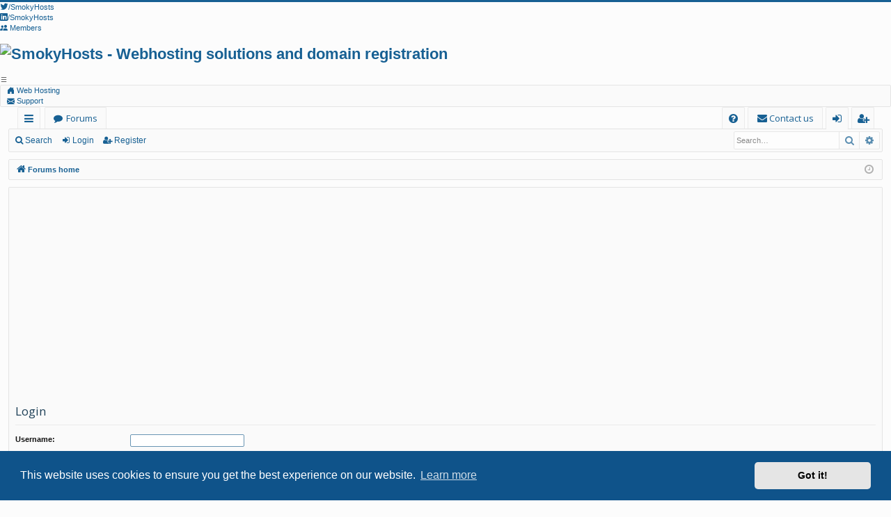

--- FILE ---
content_type: text/html; charset=UTF-8
request_url: https://smokyhosts.com/forums/ucp.php?mode=login&redirect=ucp.php%3Fmode%3Ddelete_cookies&sid=e3caffffb23374abd4039bf047bd3bb9
body_size: 5991
content:
<!DOCTYPE html>
<html dir="ltr" lang="en-gb">
<head>
<meta charset="utf-8" />
<meta http-equiv="X-UA-Compatible" content="IE=edge">
<meta name="viewport" content="width=device-width, initial-scale=1" />

<meta name="description" content="SmokyHosts offers multiple web hosting solutions and domain name registration services, suitable for personal as well as business requirements">
<meta name="keywords" content="smokyhosts, web hosting, domain names, dedicated servers, domain name, vps, virtual private servers, cPanel, WHM, reseller hosting, free domain, small business hosting, shared hosting">


<title>SmokyHosts Support Forums - Webhosting and Webdesigning Support! - User Control Panel - Login</title>




	<link rel="alternate" type="application/atom+xml" title="Feed - SmokyHosts Support Forums - Webhosting and Webdesigning Support!" href="/forums/feed?sid=906aa482b22b56dce91bfc1469d045bc">	<link rel="alternate" type="application/atom+xml" title="Feed - News" href="/forums/feed/news?sid=906aa482b22b56dce91bfc1469d045bc">		<link rel="alternate" type="application/atom+xml" title="Feed - New Topics" href="/forums/feed/topics?sid=906aa482b22b56dce91bfc1469d045bc">	<link rel="alternate" type="application/atom+xml" title="Feed - Active Topics" href="/forums/feed/topics_active?sid=906aa482b22b56dce91bfc1469d045bc">			

<!--
	phpBB style name: basic
	Based on style:   prosilver
	Original author:  Arty ( https://www.artodia.com )
	Modified by: 	  MrGaby
-->

<script>
	WebFontConfig = {
		google: {
			families: ['Open+Sans:300,300i,400,400i,600,600i,700,700i,800,800i&subset=cyrillic,cyrillic-ext,greek,greek-ext,latin-ext,vietnamese']
		}
	};

	(function(d) {
		var wf = d.createElement('script'), s = d.scripts[0];
		wf.src = 'https://ajax.googleapis.com/ajax/libs/webfont/1.5.18/webfont.js';
		wf.async = true;
		s.parentNode.insertBefore(wf, s);
	})(document);
</script>

<link href="https://maxcdn.bootstrapcdn.com/font-awesome/4.7.0/css/font-awesome.min.css" rel="stylesheet">
<link href="./styles/basic/theme/stylesheet.css?assets_version=139" rel="stylesheet">



	<link href="./assets/cookieconsent/cookieconsent.min.css?assets_version=139" rel="stylesheet">

<!--[if lte IE 9]>
	<link href="./styles/basic/theme/tweaks.css?assets_version=139" rel="stylesheet">
<![endif]-->


<link rel="stylesheet" href="https://cdn.jsdelivr.net/npm/bootstrap-icons@1.5.0/font/bootstrap-icons.css">
<link rel="stylesheet" href="/css/styleforum.css?v3">

<link href="./ext/phpbb/ads/styles/all/theme/phpbbads.css?assets_version=139" rel="stylesheet" media="screen">



					<!-- Global site tag (gtag.js) - Google Analytics -->
		<script async src="https://www.googletagmanager.com/gtag/js?id=UA-549552-1"></script>
		<script>
			window.dataLayer = window.dataLayer || [];
			function gtag(){dataLayer.push(arguments);}
			gtag('js', new Date());

			gtag('config', 'UA-549552-1', {'anonymize_ip': true,});
		</script>
	
<script async src="https://pagead2.googlesyndication.com/pagead/js/adsbygoogle.js?client=ca-pub-9646380607530676"
     crossorigin="anonymous"></script>
		
</head>
<body id="phpbb" class="nojs notouch section-ucp ltr " data-online-text="Online">

    <header id="header" class="header container-fluid">
        <div id="strip" class="strip clearfix">
            <div class="stripsocial">
                <ul>
                    <li>
                        <a href="https://twitter.com/SmokyHosts" target="_Blank"><i class="bi-twitter"></i><span>/SmokyHosts</span></a>
                    </li>
                    <li>
                        <a href="https://linkedin.com/company/SmokyHosts" target="_Blank"><i class="bi-linkedin"></i><span>/SmokyHosts</span></a>
                    </li>
                </ul>
            </div>
            <nav class="stripbar">
                <ul>
                    <li>
                        <a href="https://members.smokyhosts.com/"><i class="bi-people-fill"></i><span>&nbsp;Members</span></a>
                    </li>
                </ul>
            </nav>
        </div>
        <div id="logo" class="logo clearfix">
            <h1><a href="/"><img src="/img/smokyhosts_logo.png" alt="SmokyHosts - Webhosting solutions and domain registration" ></a></h1>
            <i class="bi bi-list mobile-nav-toggle"></i>
            <nav id="navbar" class="navbar">
                <ul>
                    <li><a class="nav-link" href="/"><i class='bi-house-door-fill'></i>&nbsp;Web Hosting</a></li>
					<!-- <li class="dropdown"><a class="nav-link  dropdown-toggle" href="#" id="dropdownMenuLink" data-bs-toggle="dropdown" aria-expanded="false"><i class='bi-globe'></i>&nbsp;Domain Names</a><ul class="dropdown-menu" aria-labelledby="dropdownMenuLink"><li><a class="nav-link  dropdown-item" href="https://members.smokyhosts.com/cart.php?a=add&domain=register">Register</a></li><li><a class="nav-link  dropdown-item" href="https://members.smokyhosts.com/cart.php?a=add&domain=transfer">Transfer</a></li></ul></li><li class="dropdown"><a class="nav-link  dropdown-toggle" href="#" id="dropdownMenuLink" data-bs-toggle="dropdown" aria-expanded="false"><i class='bi-hdd-rack-fill'></i>&nbsp;Hosting Solutions</a><ul class="dropdown-menu" aria-labelledby="dropdownMenuLink"><li><a class="nav-link  dropdown-item" href="/shared-hosting/">Shared Hosting</a></li><li><a class="nav-link  dropdown-item" href="/vps/">VPS</a></li><li><a class="nav-link  dropdown-item" href="/storage-vps/">Storage VPS</a></li><li><a class="nav-link  dropdown-item" href="/dedicated-servers/">Dedicated Servers</a></li></ul></li><li class="dropdown"><a class="nav-link  dropdown-toggle" href="#" id="dropdownMenuLink" data-bs-toggle="dropdown" aria-expanded="false"><i class='bi-briefcase-fill'></i>&nbsp;Partner With Us</a><ul class="dropdown-menu" aria-labelledby="dropdownMenuLink"><li><a class="nav-link  dropdown-item" href="/affiliates/">Affiliates</a></li><li><a class="nav-link  dropdown-item" href="/reseller-hosting/">Hosting Resellers</a></li><li><a class="nav-link  dropdown-item" href="/vps-reseller-hosting/">VPS Resellers</a></li></ul></li> -->
					<li><a class="nav-link " href="/support/"><i class='bi-envelope-fill'></i>&nbsp;Support</a></li>
                </ul>
            </nav>
        </div>
    </header>
	

	<a id="top" class="top-anchor" accesskey="t"></a>
	<div id="page-header" class="page-width">
		<div class="headerbar" role="banner">
					<div class="inner">

																		
			</div>
					</div>


				


<div class="navbar tabbed not-static" role="navigation">
	<div class="inner page-width">
		<div class="nav-tabs" data-current-page="login">
			<ul class="leftside">
				<li id="quick-links" class="quick-links tab responsive-menu dropdown-container">
					<a href="#" class="nav-link dropdown-trigger">Quick links</a>
					<div class="dropdown">
						<div class="pointer"><div class="pointer-inner"></div></div>
						<ul class="dropdown-contents" role="menu">
								
			<li class="separator"></li>
													<li>
								<a href="./search.php?search_id=unanswered&amp;sid=906aa482b22b56dce91bfc1469d045bc" role="menuitem">
									<i class="icon fa-file-o fa-fw icon-gray" aria-hidden="true"></i><span>Unanswered topics</span>
								</a>
							</li>
							<li>
								<a href="./search.php?search_id=active_topics&amp;sid=906aa482b22b56dce91bfc1469d045bc" role="menuitem">
									<i class="icon fa-file-o fa-fw icon-blue" aria-hidden="true"></i><span>Active topics</span>
								</a>
							</li>
							<li class="separator"></li>
							<li>
								<a href="./search.php?sid=906aa482b22b56dce91bfc1469d045bc" role="menuitem">
									<i class="icon fa-search fa-fw" aria-hidden="true"></i><span>Search</span>
								</a>
							</li>	
	
													</ul>
					</div>
				</li>
												<li class="tab forums selected" data-responsive-class="small-icon icon-forums">
					<a class="nav-link" href="./index.php?sid=906aa482b22b56dce91bfc1469d045bc">Forums</a>
				</li>
											</ul>
			<ul class="rightside" role="menu">
								<li class="tab faq" data-select-match="faq" data-responsive-class="small-icon icon-faq">
					<a class="nav-link" href="/forums/help/faq?sid=906aa482b22b56dce91bfc1469d045bc" rel="help" title="Frequently Asked Questions" role="menuitem">
						<i class="icon fa-question-circle fa-fw" aria-hidden="true"></i><span>FAQ</span>
					</a>
				</li>
					<li class="" data-last-responsive="true">
		<a href="/forums/contactadmin?sid=906aa482b22b56dce91bfc1469d045bc" role="menuitem">
			<i class="icon fa-envelope fa-fw" aria-hidden="true"></i><span>Contact us</span>
		</a>
	</li>
																					<li class="tab login"  data-skip-responsive="true" data-select-match="login"><a class="nav-link" href="./ucp.php?mode=login&amp;redirect=ucp.php?mode=delete_cookies&amp;sid=906aa482b22b56dce91bfc1469d045bc" title="Login" accesskey="x" role="menuitem">Login</a></li>
											<li class="tab register" data-skip-responsive="true" data-select-match="register"><a class="nav-link" href="./ucp.php?mode=register&amp;sid=906aa482b22b56dce91bfc1469d045bc" role="menuitem">Register</a></li>
																	</ul>
		</div>
	</div>
</div>

<div class="navbar secondary with-search">
	<ul role="menubar">
											<li class="small-icon icon-search responsive-hide"><a href="./search.php?sid=906aa482b22b56dce91bfc1469d045bc">Search</a></li>
														<li class="small-icon icon-login"><a href="./ucp.php?mode=login&amp;redirect=ucp.php?mode=delete_cookies&amp;sid=906aa482b22b56dce91bfc1469d045bc" title="Login">Login</a></li>
									<li class="small-icon icon-register"><a href="./ucp.php?mode=register&amp;sid=906aa482b22b56dce91bfc1469d045bc">Register</a></li>
									
					<li class="search-box not-responsive">			<div id="search-box" class="search-box search-header" role="search">
				<form action="./search.php?sid=906aa482b22b56dce91bfc1469d045bc" method="get" id="search">
				<fieldset>
					<input name="keywords" id="keywords" type="search" maxlength="128" title="Search for keywords" class="inputbox search tiny" size="20" value="" placeholder="Search…" />
					<button class="button button-search" type="submit" title="Search">
						<i class="icon fa-search fa-fw" aria-hidden="true"></i><span class="sr-only">Search</span>
					</button>
					<a href="./search.php?sid=906aa482b22b56dce91bfc1469d045bc" class="button button-search-end" title="Advanced search">
						<i class="icon fa-cog fa-fw" aria-hidden="true"></i><span class="sr-only">Advanced search</span>
					</a>
					<input type="hidden" name="sid" value="906aa482b22b56dce91bfc1469d045bc" />

				</fieldset>
				</form>
			</div>
			</li>
			</ul>
</div>

	</div>

<div id="wrap" class="page-width">

	
	<a id="start_here" class="top-anchor"></a>
	<div id="page-body" class="page-body" role="main">
		<div class="navbar">
	<ul id="nav-breadcrumbs" class="nav-breadcrumbs linklist navlinks" role="menubar">
				
		
		<li class="breadcrumbs" itemscope itemtype="https://schema.org/BreadcrumbList">

			
						<span class="crumb" itemtype="https://schema.org/ListItem" itemprop="itemListElement" itemscope><a itemprop="item" href="./index.php?sid=906aa482b22b56dce91bfc1469d045bc" accesskey="h" data-navbar-reference="index"><i class="icon fa-home fa-fw"></i><span itemprop="name">Forums home</span></a><meta itemprop="position" content="1" /></span>

			
			
		</li>

		
		
			<li class="rightside responsive-search">
				<a href="./search.php?sid=906aa482b22b56dce91bfc1469d045bc" title="View the advanced search options" role="menuitem">
					<i class="icon fa-search fa-fw" aria-hidden="true"></i><span class="sr-only">Search</span>
				</a>
			</li>
				<li class="rightside dropdown-container icon-only">
			<a href="#" class="dropdown-trigger time" title="It is currently Sat Jan 31, 2026 10:41 pm"><i class="fa fa-clock-o"></i></a>
			<div class="dropdown">
				<div class="pointer"><div class="pointer-inner"></div></div>
				<ul class="dropdown-contents">
					<li>It is currently Sat Jan 31, 2026 10:41 pm</li>
					<li>All times are <span title="UTC">UTC</span></li>
				</ul>
			</div>
		</li>
	</ul>
</div>

		
		
<form action="./ucp.php?mode=login&amp;sid=906aa482b22b56dce91bfc1469d045bc" method="post" id="login" data-focus="username">
<div class="panel">
	<div class="inner">

	<div class="content">
		<h2 class="login-title">Login</h2>

		<fieldset class="fields1">
				<dl>
			<dt><label for="username">Username:</label></dt>
			<dd><input type="text" tabindex="1" name="username" id="username" size="25" value="" class="inputbox autowidth" /></dd>
		</dl>
		<dl>
			<dt><label for="password">Password:</label></dt>
			<dd><input type="password" tabindex="2" id="password" name="password" size="25" class="inputbox autowidth" autocomplete="off" /></dd>
							<dd><a href="/forums/user/forgot_password?sid=906aa482b22b56dce91bfc1469d045bc">I forgot my password</a></dd>				<dd><a href="./ucp.php?mode=resend_act&amp;sid=906aa482b22b56dce91bfc1469d045bc">Resend activation email</a></dd>					</dl>
						<dl>
						<dd><label for="viewonline"><input type="checkbox" name="viewonline" id="viewonline" tabindex="5" /> Hide my online status this session</label></dd>
		</dl>
		
		<input type="hidden" name="redirect" value="./ucp.php?mode=login&amp;redirect=ucp.php%3Fmode%3Ddelete_cookies&amp;sid=906aa482b22b56dce91bfc1469d045bc" />
<input type="hidden" name="creation_time" value="1769899289" />
<input type="hidden" name="form_token" value="23995ef694dae758b84305b256e86ec1d0819837" />


		

		<dl>
			<dt>&nbsp;</dt>
			<dd><input type="hidden" name="sid" value="906aa482b22b56dce91bfc1469d045bc" />
<input type="hidden" name="redirect" value="ucp.php?mode=delete_cookies" />
<input type="submit" name="login" tabindex="6" value="Login" class="button1" /></dd>
		</dl>
		</fieldset>
	</div>

		</div>
</div>


	<div class="panel">
		<div class="inner">

		<div class="content">
			<h3>Register</h3>
			<p>In order to login you must be registered. Registering takes only a few moments but gives you increased capabilities. The board administrator may also grant additional permissions to registered users. Before you register please ensure you are familiar with our terms of use and related policies. Please ensure you read any forum rules as you navigate around the board.</p>
			<p><strong><a href="./ucp.php?mode=terms&amp;sid=906aa482b22b56dce91bfc1469d045bc">Terms of use</a> | <a href="./ucp.php?mode=privacy&amp;sid=906aa482b22b56dce91bfc1469d045bc">Privacy policy</a></strong></p>
			<hr class="dashed" />
			<p><a href="./ucp.php?mode=register&amp;sid=906aa482b22b56dce91bfc1469d045bc" class="button2">Register</a></p>
		</div>

		</div>
	</div>

</form>

			</div>


	<div class="navbar" role="navigation">
	<div class="inner">

	<ul id="nav-footer" class="nav-footer linklist" role="menubar">
		<li class="breadcrumbs">
									<span class="crumb"><a href="./index.php?sid=906aa482b22b56dce91bfc1469d045bc" data-navbar-reference="index"><i class="icon fa-home fa-fw" aria-hidden="true"></i><span>Forums home</span></a></span>					</li>
		
				<li class="rightside">All times are <span title="UTC">UTC</span></li>
							<li class="rightside">
				<a href="/forums/user/delete_cookies?sid=906aa482b22b56dce91bfc1469d045bc" data-ajax="true" data-refresh="true" role="menuitem">
					<i class="icon fa-trash fa-fw" aria-hidden="true"></i><span>Delete cookies</span>
				</a>
			</li>
												<li class="rightside" data-last-responsive="true">
		<a href="/forums/contactadmin?sid=906aa482b22b56dce91bfc1469d045bc" role="menuitem">
			<i class="icon fa-envelope fa-fw" aria-hidden="true"></i><span>Contact us</span>
		</a>
	</li>
			</ul>

	</div>
</div>
</div>

<div id="page-footer" class="page-width" role="contentinfo">
	
	<div class="copyright">
				<p class="footer-row">
			<span class="footer-copyright">Powered by <a href="https://www.phpbb.com/">phpBB</a>&reg; Forum Software &copy; phpBB Limited</span>
		</p>
		<p class="footer-row">
			<span class="footer-copyright">Style by <a href="https://www.artodia.com/">Arty</a> - phpBB 3.3 by MrGaby</span>
		</p>
						<p class="footer-row" role="menu">
			<a class="footer-link" href="./ucp.php?mode=privacy&amp;sid=906aa482b22b56dce91bfc1469d045bc" title="Privacy" role="menuitem">
				<span class="footer-link-text">Privacy</span>
			</a>
			|
			<a class="footer-link" href="./ucp.php?mode=terms&amp;sid=906aa482b22b56dce91bfc1469d045bc" title="Terms" role="menuitem">
				<span class="footer-link-text">Terms</span>
			</a>
		</p>
					</div>

	<div id="darkenwrapper" class="darkenwrapper" data-ajax-error-title="AJAX error" data-ajax-error-text="Something went wrong when processing your request." data-ajax-error-text-abort="User aborted request." data-ajax-error-text-timeout="Your request timed out; please try again." data-ajax-error-text-parsererror="Something went wrong with the request and the server returned an invalid reply.">
		<div id="darken" class="darken">&nbsp;</div>
	</div>

	<div id="phpbb_alert" class="phpbb_alert" data-l-err="Error" data-l-timeout-processing-req="Request timed out.">
		<a href="#" class="alert_close">
		</a>
		<h3 class="alert_title">&nbsp;</h3><p class="alert_text"></p>
	</div>
	<div id="phpbb_confirm" class="phpbb_alert">
		<a href="#" class="alert_close">
		</a>
		<div class="alert_text"></div>
	</div>
</div>


<div>
	<a id="bottom" class="top-anchor" accesskey="z"></a>
	<img class="sr-only" aria-hidden="true" src="&#x2F;forums&#x2F;cron&#x2F;cron.task.core.tidy_sessions&#x3F;sid&#x3D;906aa482b22b56dce91bfc1469d045bc" width="1" height="1" alt="">
</div>

<footer id="footer" class="footer">
	<div class="footerWrapper clearfix">
		<div class="footerBlock">
			<strong>Company</strong> <br>
			<a href="/">Home</a> <br>
			<a href="/10-reasons-to-join-smokyhosts/">Why SmokyHosts</a> <br>
			<a href="/support/">Support</a> <br>
			<a href="https://status.smokyhosts.com" target="_Blank"><i class="bi-activity"></i> Service Status</a> <br>
			<a href="/terms/">Privacy Policy</a> <br> 
			<a href="/terms/">Terms of Service</a>
		</div>
		<div class="footerBlock">
			<strong>Domains</strong> <br>
			<a href="https://members.smokyhosts.com/cart.php?a=add&domain=register">Register domain names</a> <br>
			<a href="https://members.smokyhosts.com/cart.php?a=add&domain=register">Transfer your domain name</a> <br> 
		</div>
		<div class="footerBlock">
			<strong>Hosting Solutions</strong> <br>
			<a href="/offers/">Offers & Promotions</a> <br>
			<a href="/shared-hosting/">Shared hosting</a> <br>
			<a href="/reseller-hosting/">Reseller hosting</a> <br>
			<a href="/vps/">VPS hosting</a> <br>
			<a href="/dedicated-servers/">Dedicated Servers</a>
		</div>
		<div class="footerBlock">
			<strong>Contact Us</strong> <br>
			<a href="https://members.smokyhosts.com"><i class="bi-person-fill"></i> Members</a> <br>
			<a href="https://smokyhosts.com/forums/"><i class="bi-chat-quote"></i> Community forums</a> <br>
			<a href="https://twitter.com/SmokyHosts" target="_Blank"><i class="bi-twitter"></i>/SmokyHosts</a> <br>
			<a href="https://linkedin.com/company/SmokyHosts" target="_Blank"><i class="bi-linkedin"></i>/SmokyHosts</a> <br>
			<a href="mailto:sales@smokyhosts.com"><i class="bi-envelope-fill"></i> Contact Us</a> <br>
		</div>
		<div class="footerBlock">
			<strong>Network sites</strong> <br>
			<a href="https://nkfinstantiated.com" target="_Blank"><i class="bi-arrow-up-right-square-fill"></i> Nish Knowledge Factory Instantiated (OPC) Pvt Ltd</a> <br>
			<a href="https://0frills.com" target="_Blank"><i class="bi-arrow-up-right-square-fill"></i> 0frills - Webhosting without confusion</a> <br>
			<a href="https://oslogs.com" target="_Blank"><i class="bi-arrow-up-right-square-fill"></i> OSLogs - Logging Operating System Updates</a> <br>
		</div>
    </div>
	<hr>
	Copyright (c) 2004-2021 <a href="https://smokyhosts.com">SmokyHosts.com</a>. All Rights Reserved.<br />
</footer>

<script src="//ajax.googleapis.com/ajax/libs/jquery/3.7.1/jquery.min.js"></script>
<script>window.jQuery || document.write('\x3Cscript src="./assets/javascript/jquery-3.5.1.min.js?assets_version=139">\x3C/script>');</script><script src="./assets/javascript/core.js?assets_version=139"></script>
	<script>
		(function($){
			var $fa_cdn = $('head').find('link[rel="stylesheet"]').first(),
				$span = $('<span class="fa" style="display:none"></span>').appendTo('body');
			if ($span.css('fontFamily') !== 'FontAwesome' ) {
				$fa_cdn.after('<link href="./assets/css/font-awesome.min.css" rel="stylesheet">');
				$fa_cdn.remove();
			}
			$span.remove();
		})(jQuery);
	</script>

	<script src="./assets/cookieconsent/cookieconsent.min.js?assets_version=139"></script>
	<script>
	if (typeof window.cookieconsent === "object") {
		window.addEventListener("load", function(){
			window.cookieconsent.initialise({
				"palette": {
					"popup": {
						"background": "#0F538A"
					},
					"button": {
						"background": "#E5E5E5"
					}
				},
				"theme": "classic",
				"content": {
					"message": "This\u0020website\u0020uses\u0020cookies\u0020to\u0020ensure\u0020you\u0020get\u0020the\u0020best\u0020experience\u0020on\u0020our\u0020website.",
					"dismiss": "Got\u0020it\u0021",
					"link": "Learn\u0020more",
                    "href": "./ucp.php?mode=privacy&amp;sid=906aa482b22b56dce91bfc1469d045bc"
                }
            });
        });
    }
	</script>



<script src="/js/main.js"></script>

<script src="./styles/basic/template/forum_fn.js?assets_version=139"></script>
<script src="./styles/basic/template/ajax.js?assets_version=139"></script>





	<!-- Start Alexa Certify Javascript -->
	<script type="text/javascript">
		_atrk_opts = { atrk_acct:"U1Fux1Jipi20wG", domain:"smokyhosts.com",dynamic: true};
		(function() { var as = document.createElement('script'); as.type = 'text/javascript'; as.async = true; as.src = "https://certify-js.alexametrics.com/atrk.js"; var s = document.getElementsByTagName('script')[0];s.parentNode.insertBefore(as, s); })();
	</script>
	<noscript><img src="https://certify.alexametrics.com/atrk.gif?account=U1Fux1Jipi20wG" style="display:none" height="1" width="1" alt="" /></noscript>
	<!-- End Alexa Certify Javascript -->  

</body>
</html>


--- FILE ---
content_type: text/html; charset=utf-8
request_url: https://www.google.com/recaptcha/api2/aframe
body_size: 267
content:
<!DOCTYPE HTML><html><head><meta http-equiv="content-type" content="text/html; charset=UTF-8"></head><body><script nonce="N6ThKYQQMvitykRYsYpvAw">/** Anti-fraud and anti-abuse applications only. See google.com/recaptcha */ try{var clients={'sodar':'https://pagead2.googlesyndication.com/pagead/sodar?'};window.addEventListener("message",function(a){try{if(a.source===window.parent){var b=JSON.parse(a.data);var c=clients[b['id']];if(c){var d=document.createElement('img');d.src=c+b['params']+'&rc='+(localStorage.getItem("rc::a")?sessionStorage.getItem("rc::b"):"");window.document.body.appendChild(d);sessionStorage.setItem("rc::e",parseInt(sessionStorage.getItem("rc::e")||0)+1);localStorage.setItem("rc::h",'1769899292876');}}}catch(b){}});window.parent.postMessage("_grecaptcha_ready", "*");}catch(b){}</script></body></html>